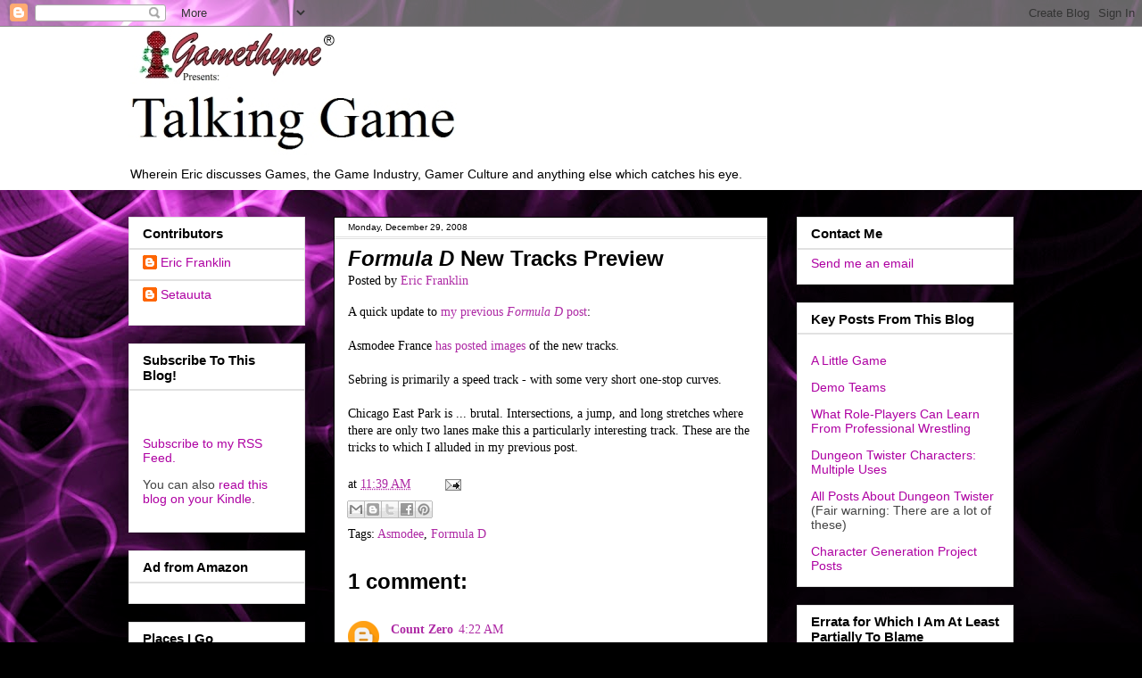

--- FILE ---
content_type: text/plain
request_url: https://www.google-analytics.com/j/collect?v=1&_v=j102&a=251214266&t=pageview&_s=1&dl=https%3A%2F%2Fwww.gamethyme.com%2F2008%2F12%2Fformula-d-new-tracks-preview.html&ul=en-us%40posix&dt=Talking%20Game%3A%20Formula%20D%20New%20Tracks%20Preview&sr=1280x720&vp=1280x720&_u=IGBAgEABAAAAACAAI~&jid=330327912&gjid=746394930&cid=522156727.1762493652&tid=UA-1647569-1&_gid=1291539501.1762493652&_slc=1&z=1701459405
body_size: -450
content:
2,cG-YX8BL68EXG